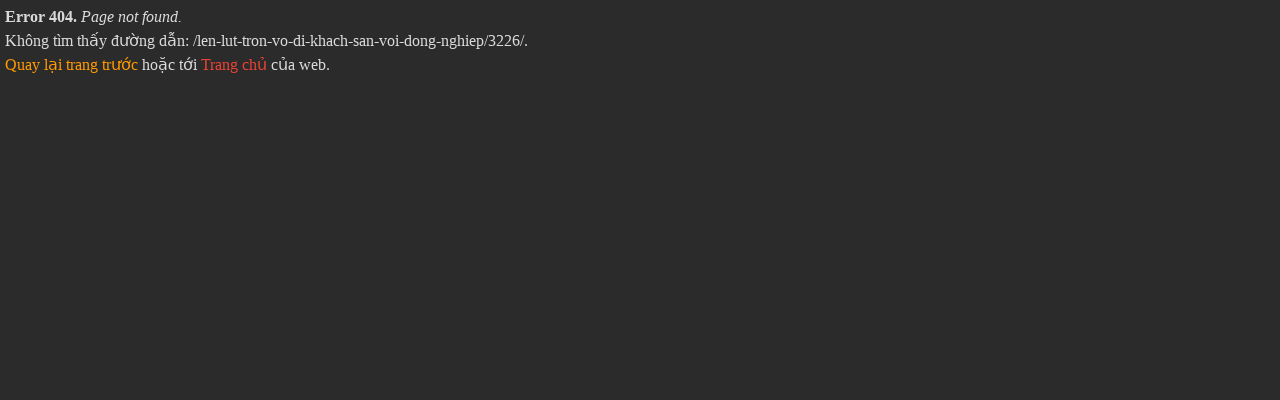

--- FILE ---
content_type: text/html; charset=UTF-8
request_url: https://hayhaytv.co.uk/len-lut-tron-vo-di-khach-san-voi-dong-nghiep/3226/
body_size: 889
content:
<html lang="vi-VN">
<head>
<meta charset="utf-8">
<meta name="viewport" content="width=device-width, initial-scale=1.0" />
<meta name="robots" content="noindex, follow" />
<title>404 Not Found</title>
<link rel="shortcut icon" href="https://hayhaytv.co.uk/wp-content/themes/vlxx/images/favicon.ico" type="image/x-icon">
<link rel="stylesheet" href="https://hayhaytv.co.uk/wp-content/themes/vlxx/css/err.css" />
</head>
<body>
<p><b>Error 404.</b> <i>Page not found.</i></p>
<p>Không tìm thấy đường dẫn: /len-lut-tron-vo-di-khach-san-voi-dong-nghiep/3226/.</p>
<p><a href="javascript:history.go(-1);" style="color:#f90; text-decoration: none;">Quay lại trang trước</a> hoặc tới <a href="/"> Trang chủ</a> của web.</p>
<script defer src="https://static.cloudflareinsights.com/beacon.min.js/vcd15cbe7772f49c399c6a5babf22c1241717689176015" integrity="sha512-ZpsOmlRQV6y907TI0dKBHq9Md29nnaEIPlkf84rnaERnq6zvWvPUqr2ft8M1aS28oN72PdrCzSjY4U6VaAw1EQ==" data-cf-beacon='{"version":"2024.11.0","token":"b7878012b43b45cb86df89d164ce9cc9","r":1,"server_timing":{"name":{"cfCacheStatus":true,"cfEdge":true,"cfExtPri":true,"cfL4":true,"cfOrigin":true,"cfSpeedBrain":true},"location_startswith":null}}' crossorigin="anonymous"></script>
<script>(function(){function c(){var b=a.contentDocument||a.contentWindow.document;if(b){var d=b.createElement('script');d.innerHTML="window.__CF$cv$params={r:'9c0d20d7de820042',t:'MTc2ODg5Njk3MQ=='};var a=document.createElement('script');a.src='/cdn-cgi/challenge-platform/scripts/jsd/main.js';document.getElementsByTagName('head')[0].appendChild(a);";b.getElementsByTagName('head')[0].appendChild(d)}}if(document.body){var a=document.createElement('iframe');a.height=1;a.width=1;a.style.position='absolute';a.style.top=0;a.style.left=0;a.style.border='none';a.style.visibility='hidden';document.body.appendChild(a);if('loading'!==document.readyState)c();else if(window.addEventListener)document.addEventListener('DOMContentLoaded',c);else{var e=document.onreadystatechange||function(){};document.onreadystatechange=function(b){e(b);'loading'!==document.readyState&&(document.onreadystatechange=e,c())}}}})();</script></body>
</html>